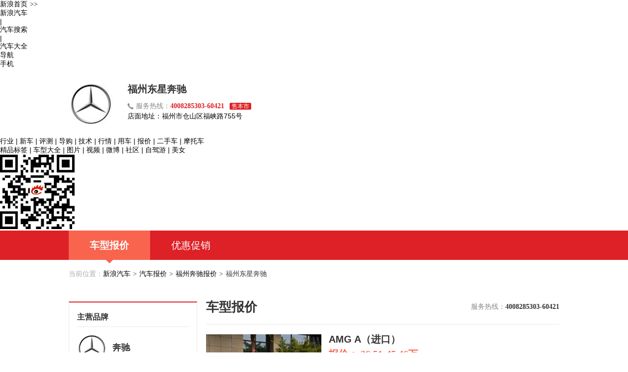

--- FILE ---
content_type: text/html; charset=UTF-8
request_url: http://db.auto.sina.com.cn/dealer/746/s1628/
body_size: 5778
content:

<!DOCTYPE html>
<html>
<head>
    <link rel="icon" href="http://www.sinaimg.cn/travel/2013/0529/favicon.ico" type="image/x-icon" charset="gb2312">
    <meta http-equiv="Content-Type" content="text/html; charset=utf-8" />
        <title>【AMG A（进口）报价_福州东星奔驰 - 新浪汽车</title>
    <meta name="keywords" content="AMG A（进口）报价,福州东星奔驰AMG A（进口）报价"/>
    <meta name="description" content="AMG A（进口）报价：新浪汽车提供福州东星奔驰AMG A（进口）降价促销等优惠信息,以及各款最新车型报价,价格,试驾等服务！" />
        
        <meta name="applicable-device" content="pc">
    <meta http-equiv="Cache-Control" content="no-transform"/> 
    <meta http-equiv="Cache-Control" content="no-siteapp" />
    <meta name="mobile-agent" content="format=html5;url=//db.auto.sina.cn/dealer/746/1628/" />
    <meta name="mobile-agent" content="format=xhtml;url=//db.auto.sina.cn/dealer/746/1628/" />
    <meta name="mobile-agent" content="format=wml;url=//db.auto.sina.cn/dealer/746/1628/" />
    <link rel="canonical" href="//db.auto.sina.com.cn/dealer/746/1628/" />
    <link rel="alternate" media="only screen and(max-width: 640px)" href="//db.auto.sina.cn/dealer/746/1628/" >
    <link rel="stylesheet" href="//auto.sina.com.cn/2015/0818/auto_base.css" type="text/css" charset="gb2312" />
    <link rel="stylesheet" href="//auto.sina.com.cn/sinaauto2015/article/common.css" type="text/css" charset="gb2312"/>
    <link href="//n.sinaimg.cn/auto/style/pd_jxs.css" rel="stylesheet" type="text/css">
    <link rel="stylesheet" href="//auto.sina.com.cn/car/css/auto_collect.css" type="text/css"  charset="gb2312"/>

    <script src="http://auto.sina.com.cn/js/jq172.js"></script>
</head>

<body>
<!-- auto commonHead begin -->
<div class="global-head">
    <div id="topNav" data-sudaclick="auto_dingbudaohanglan">
        <!-- 如果需要宽度自适应 wrap直接增加class名head-bar即可 -->
        <div class="wrap">
            <a id="userLogin" href="javascript:void(0)"></a>
            <ul id="topNavLeft">
                <li><a href="//sina.com.cn/" target="_blank" rel="nofollow">新浪首页<span style=" margin: 0 15px 0 5px; font-family:simsun;">&gt;&gt;</span></a></li>
                <li><a href="//auto.sina.com.cn/" target="_blank" rel="nofollow">新浪汽车</a></li>
                <li class="line">|</li>
                <li><a href="//db.auto.sina.com.cn/search/" target="_blank" rel="nofollow">汽车搜索</a></li>
                <li class="line">|</li>
                <li><a href="//db.auto.sina.com.cn/" target="_blank">汽车大全</a></li>
                <li id="navLink"><a href="javascript:void(0)" rel="nofollow"><span class="ico"></span><span>导航</span><span class="arw"></span></a></li>
                <li id="mobLink"><a href="javascript:void(0)" rel="nofollow"><span class="ico"></span><span>手机</span><span class="arw"></span></a></li>
            </ul>
        </div>
    </div>
</div>

<!-- auto commonHead end -->
<div class="d_header">
    <div class="w1000">

        <div class="b_logo"><img src="//n.sinaimg.cn/auto/transform/brand/190/w95h95/20210722/b495-bd437a5a07470bee14639c8985f9292a.jpg" /></div>

        <div class="b_string">
            <h1>福州东星奔驰</h1>
            <p><i class="hotline"></i><span>服务热线：</span><span class="number">4008285303-60421</span>
                <!--                <span class="tag">24小时</span>-->
                <span class="tag">售本市</span>
            </p>
            <div class="bd address">
                <span>店面地址：</span>福州市仓山区福峡路755号            </div>
        </div>
    </div>
</div>

<div class="global-pop">
    <!-- 导航去二级页内容 begin -->
    <div id="guideHolder" class="top_layer">
        <p>
            <a href="http://auto.sina.com.cn/news/" >行业</a>
            <i>|</i>
            <a href="http://auto.sina.com.cn/newcar/index.d.html" >新车</a>
            <i>|</i>
            <a href="http://auto.sina.com.cn/review/" >评测</a>
            <i>|</i>
            <a href="http://auto.sina.com.cn/guide/index.d.html" >导购</a>
            <i>|</i>
            <a href="http://auto.sina.com.cn/jishu/" >技术</a>
            <i>|</i>
            <a href="http://auto.sina.com.cn/sales/" >行情</a>
            <i>|</i>
            <a href="http://auto.sina.com.cn/service/" >用车</a>
            <i>|</i>
            <a href="http://dealer.auto.sina.com.cn/price/">报价</a>
            <i>|</i>
            <a href="http://usedcar.auto.sina.com.cn/" >二手车</a>
            <i>|</i>
            <a href="http://auto.sina.com.cn/motuoche/" >摩托车</a>
        </p>
        <p>
            <a href="http://news.auto.sina.com.cn/biaoqian/">精品标签</a>
            <i>|</i>
            <a href="http://db.auto.sina.com.cn/" >车型大全</a>
            <i>|</i>
            <a href="http://db.auto.sina.com.cn/photo/" >图片</a>
            <i>|</i>
            <a href="http://auto.sina.com.cn/video/">视频</a>
            <i>|</i>
            <a href="http://weibo.com/autonews" >微博</a>
            <i>|</i>
            <a href="http://auto.sina.com.cn/user/" >社区</a>
            <i>|</i>
            <a href="http://auto.sina.com.cn/driving/" >自驾游</a>
            <i>|</i>
            <a href="http://auto.sina.com.cn/beauty/" >美女</a>
        </p>
    </div>

    <!-- 导航去二级页内容 end -->
    <!-- 手机扫码去手机新浪汽车 begin -->
    <div id="mobileHolder" class="top_layer">
        <img src="http://www.sinaimg.cn/qc/autoimages/autoVersion2014/yc_code_04.jpg" alt="手机新浪汽车"/>
    </div>
    <!-- 手机扫码去手机新浪汽车 end -->
</div>
<!--导航-->

<div class="d_navigation">
    <div class="w1000">
        <ul>
            <li class="on" >
                <a href="/dealer/746/">车型报价</a>
                <i></i>
            </li>
            <li >
                <a href="/dealer/746/market/">优惠促销</a>
                <i></i>
            </li>
        </ul>
        <div class="clear"></div>
    </div>
</div>

<div class="b_crumbs">
    <span>当前位置：</span><a href="http://auto.sina.com.cn/" target="_blank">新浪汽车</a><i>&gt;</i><a href="http://db.auto.sina.com.cn/price/" target="_blank">汽车报价</a><i>&gt;</i><a href="http://db.auto.sina.com.cn/price/b3-35-1.html" target="_blank">福州奔驰报价</a><i>&gt;</i>福州东星奔驰</div>

<div class="d_main w1000 clearfix">
    <!--右侧主体内容-->

    <div class="d_list_content ml20">
        <div class="con_box" >
            <div class="tit">
                <h3>主营品牌</h3>
            </div>
            
            <dl class="brand">
                                <div class="brand_name"><span class="img"><img src="//n.sinaimg.cn/auto/transform/brand/190/w95h95/20210722/b495-bd437a5a07470bee14639c8985f9292a.jpg" /></span>
                <span>奔驰</span></div>
                                <dt><span>梅赛德斯-迈巴赫</span></dt>
                                <dd><a href="/dealer/746/s5365/" target="_blank">迈巴赫S级混动</a></dd>
                                                <dt><span>梅赛德斯-EQ</span></dt>
                                <dd><a href="/dealer/746/s4937/" target="_blank">奔驰EQS SUV</a></dd>
                                <dd><a href="/dealer/746/s3601/" target="_blank">奔驰EQS</a></dd>
                                <dd><a href="/dealer/746/s4376/" target="_blank">奔驰纯电G级</a></dd>
                                                <dt><span>福建奔驰</span></dt>
                                <dd><a href="/dealer/746/s2597/" target="_blank">奔驰V级</a></dd>
                                <dd><a href="/dealer/746/s828/" target="_blank">奔驰威霆</a></dd>
                                                <dt><span>AMG</span></dt>
                                <dd><a href="/dealer/746/s3556/" target="_blank">AMG GLB (进口）</a></dd>
                                <dd><a href="/dealer/746/s2480/" target="_blank">AMG GLS</a></dd>
                                <dd><a href="/dealer/746/s1628/" target="_blank">AMG A（进口）</a></dd>
                                <dd><a href="/dealer/746/s731/" target="_blank">AMG C</a></dd>
                                <dd><a href="/dealer/746/s1726/" target="_blank">AMG CLA</a></dd>
                                <dd><a href="/dealer/746/s5685/" target="_blank">AMG CLE</a></dd>
                                <dd><a href="/dealer/746/s4897/" target="_blank">AMG C混动</a></dd>
                                <dd><a href="/dealer/746/s4626/" target="_blank">AMG EQE</a></dd>
                                <dd><a href="/dealer/746/s5212/" target="_blank">AMG EQE SUV</a></dd>
                                <dd><a href="/dealer/746/s4554/" target="_blank">AMG EQS</a></dd>
                                <dd><a href="/dealer/746/s1602/" target="_blank">AMG G</a></dd>
                                <dd><a href="/dealer/746/s1779/" target="_blank">AMG GLA</a></dd>
                                <dd><a href="/dealer/746/s2486/" target="_blank">AMG GLC</a></dd>
                                <dd><a href="/dealer/746/s2158/" target="_blank">AMG GLE</a></dd>
                                <dd><a href="/dealer/746/s2065/" target="_blank">AMG GT</a></dd>
                                <dd><a href="/dealer/746/s4580/" target="_blank">AMG GT混动</a></dd>
                                <dd><a href="/dealer/746/s5975/" target="_blank">AMG S混动</a></dd>
                                <dd><a href="/dealer/746/s1610/" target="_blank">AMG E</a></dd>
                                                <dt><span>北京奔驰</span></dt>
                                <dd><a href="/dealer/746/s3464/" target="_blank">AMG A</a></dd>
                                <dd><a href="/dealer/746/s539/" target="_blank">奔驰C级</a></dd>
                                <dd><a href="/dealer/746/s6844/" target="_blank">奔驰CLA级纯电</a></dd>
                                <dd><a href="/dealer/746/s357/" target="_blank">奔驰E级</a></dd>
                                <dd><a href="/dealer/746/s2179/" target="_blank">奔驰GLA级</a></dd>
                                <dd><a href="/dealer/746/s3774/" target="_blank">奔驰GLB</a></dd>
                                <dd><a href="/dealer/746/s2326/" target="_blank">奔驰GLC级</a></dd>
                                <dd><a href="/dealer/746/s6047/" target="_blank">奔驰GLC级混动</a></dd>
                                <dd><a href="/dealer/746/s3775/" target="_blank">奔驰E级混动</a></dd>
                                <dd><a href="/dealer/746/s4879/" target="_blank">奔驰EQE</a></dd>
                                <dd><a href="/dealer/746/s3279/" target="_blank">奔驰C级混动</a></dd>
                                <dd><a href="/dealer/746/s4474/" target="_blank">奔驰EQA</a></dd>
                                <dd><a href="/dealer/746/s4734/" target="_blank">奔驰EQB</a></dd>
                                <dd><a href="/dealer/746/s4820/" target="_blank">奔驰EQE SUV</a></dd>
                                <dd><a href="/dealer/746/s3136/" target="_blank">奔驰A级</a></dd>
                                                <dt><span>奔驰（进口）</span></dt>
                                <dd><a href="/dealer/746/s2730/" target="_blank">奔驰CLE</a></dd>
                                <dd><a href="/dealer/746/s301/" target="_blank">奔驰E级（进口）</a></dd>
                                <dd><a href="/dealer/746/s324/" target="_blank">奔驰G级</a></dd>
                                <dd><a href="/dealer/746/s2178/" target="_blank">奔驰GLC级轿跑（进口）</a></dd>
                                <dd><a href="/dealer/746/s2180/" target="_blank">奔驰GLE级</a></dd>
                                <dd><a href="/dealer/746/s1414/" target="_blank">奔驰CLA级</a></dd>
                                <dd><a href="/dealer/746/s319/" target="_blank">奔驰CLS级</a></dd>
                                <dd><a href="/dealer/746/s2124/" target="_blank">奔驰GLE级轿跑</a></dd>
                                <dd><a href="/dealer/746/s2263/" target="_blank">奔驰GLS级</a></dd>
                                <dd><a href="/dealer/746/s305/" target="_blank">奔驰S级</a></dd>
                                <dd><a href="/dealer/746/s3008/" target="_blank">奔驰GLE级混动</a></dd>
                                <dd><a href="/dealer/746/s3009/" target="_blank">奔驰S级混动</a></dd>
                                <dd><a href="/dealer/746/s306/" target="_blank">奔驰A级（进口）</a></dd>
                                                            </dl>
            
        </div>

        <div class="con_box" style="display:none;">
            <div class="tit">
                <h3>金牌销售</h3>
            </div>
            <div class="people">
            </div>
        </div>
    </div>
    <!--左侧列表内容-->
    <div class="d_content ml20">
        <!--车型报价内容-->
        <div class="car_quote_content">
            <div class="tit clearfix">
                <h2>车型报价</h2>
                <div class="hotline">
                    <span>服务热线：</span><span class="number">4008285303-60421</span>
                </div>
            </div>
            <!--车型列表-->
            <ul class="car_quote_list paging ">

                <!-- 以下为直接搜索到子品牌，子品牌只有一个表格 -->
                <!-- 以下为全部本店 -->
                                <li>

                    <div class="car_img clearfix">
                        <div class="img"><img src="http://auto2.sinaimg.cn/autoimg/serial/00/00/16282926_340.jpg" alt="AMG A（进口）" /></div>
                        <div class="car_info">
                            <h3 class="car_info_tit"><a href="/dealer/746/s1628">AMG A（进口）</a></h3>
                            <p class="car_price1">报价：
                                26.51-45.46万
                            </p>
                            <p class="car_price2">(厂商指导价：
                                40.51-59.46万
                                )</p>
                        </div>
                    </div>
                    <dl class="car_price_list">
                        <dt>
                            <span class="car_tit" style="font-weight: normal;">车型</span>
                            <span class="price1">厂商价</span>
                            <span class="price1">优惠价</span>
                        </dt>
                                                <dd>
                            <span class="car_tit" data-price-id = 774679249 data-car-id = 83447>2026款AMG A 35 4MATIC</span>
                            <span class="price1">40.51万</span>
                            <span class="price2">26.51万</span>
                            <div class="btn_box">
                                <a href="javascript:void(0);" class="J-auto-price-button" subid="1628" data-reffer="994" bizid="746" carid="83447">询价</a>
                            </div>
                        </dd>
                                                <dd>
                            <span class="car_tit" data-price-id = 775971990 data-car-id = 83448>2026款AMG A 45 S 4MATIC+</span>
                            <span class="price1">56.41万</span>
                            <span class="price2">42.41万</span>
                            <div class="btn_box">
                                <a href="javascript:void(0);" class="J-auto-price-button" subid="1628" data-reffer="994" bizid="746" carid="83448">询价</a>
                            </div>
                        </dd>
                                                <dd>
                            <span class="car_tit" data-price-id = 749393379 data-car-id = 79912>2025款AMG A改款 35 4MATIC</span>
                            <span class="price1">40.51万</span>
                            <span class="price2">26.51万</span>
                            <div class="btn_box">
                                <a href="javascript:void(0);" class="J-auto-price-button" subid="1628" data-reffer="994" bizid="746" carid="79912">询价</a>
                            </div>
                        </dd>
                                                <dd>
                            <span class="car_tit" data-price-id = 687869595 data-car-id = 72425>2024款AMG A 改款 AMG A 45 S 4MATIC+</span>
                            <span class="price1">56.37万</span>
                            <span class="price2">42.37万</span>
                            <div class="btn_box">
                                <a href="javascript:void(0);" class="J-auto-price-button" subid="1628" data-reffer="994" bizid="746" carid="72425">询价</a>
                            </div>
                        </dd>
                                                <dd>
                            <span class="car_tit" data-price-id = 693519692 data-car-id = 72841>2024款AMG A 45 S 4MATIC+ 魔焰绿特别版</span>
                            <span class="price1">59.46万</span>
                            <span class="price2">45.46万</span>
                            <div class="btn_box">
                                <a href="javascript:void(0);" class="J-auto-price-button" subid="1628" data-reffer="994" bizid="746" carid="72841">询价</a>
                            </div>
                        </dd>
                        
                    </dl>

                </li>
                               
            </ul>

        </div>
        <div class="notice" style="margin: 10px 0 -20px;line-height: 30px;color: #e9463f;font-size: 14px;">车市信息变化频繁，具体售价请与当地经销商商谈</div>
    </div>
</div>
</div>

<!--页脚-->
<div class="d_footer">
    <div class="w1000">
        <p>Copyright © 1996-2026 SINA Corporation, All Rights Reserved</p>
        <p>新浪公司 版权所有</p>
    </div>
</div>
<!-- 询价弹层start -->
<div class="inquiryboxvessel  J-inquiry-layer hide">
    <div class="bg"></div>
    <form action="" class="J-inquiry-form">
        <div class="inquirybox">
            <div class="hd clearfix">
                <span class="title fL"></span>
                <a class="close fR" href="javascript:void(0)"></a>
            </div>
            <div class="inquiryformmodel">
                <ul class="selectul clearfix">
                    <li class="selectli">
                        <select class="J-brand" name="info[brand_id]">
                            <option value="">选择品牌</option>
                        </select>
                    </li>
                    <li class="selectli">
                        <select class="J-series" name="info[sub_brand_id]">
                            <option value="">选择车系</option>
                        </select>
                    </li>
                    <li class="selectli">
                        <select class="J-type" name="info[car_id]">
                            <option value="">选择车型</option>
                        </select>
                    </li>
                </ul>
                <div class="linkageform">
                    <ul>
                        <li class="list hide">
                            <span class="required"><i>*</i><span class="ls2">姓</span>名：</span>
                            <div class="xname">
                                <input type="text" name="info[xname]" class="xname J-xname">
                            </div>
                        </li>
                        <li class="list">
                            <span class="required"><i>*</i>手机号码：</span>
                            <div class="phone">
                                <input type="text" name="info[mobile]" class="phone J-phone">
                            </div>
                        </li>
                        <li class="list">
                            <span class="required"><i>*</i>所在城市：</span>
                            <div class="select_c">
                                <select class="J-privce" name="info[province_id]">
                                    <option value="">选择省份</option>
                                </select>
                            </div>
                            <div class="select_c">
                                <select class="J-city" name="info[city_id]">
                                    <option value="">城市/地区</option>
                                </select>
                            </div>
                        </li>
                    </ul>
                    <div class="inquiryboxbtn">
                        <input type="submit" value="获取底价" class="J-submit">
                        <p class="price-tip">
                            <input type="checkbox" id="requestPrice" class="inp-check" name="is_receive_news" checked="checked"><label for="requestPrice">接收最新降价提醒</label>
                        </p>
                    </div>
                </div>
                <p class="remark">*底价将以短信的形式发送到您的手机，个人信息不会泄露给第三方</p>
                <a class="inquirylink" href="http://data.auto.sina.com.cn/car_manual/" target="_blank"></a>
            </div>
            <input type="hidden" name="info[ask_reffer]" class="ask_reffer">
            <div class="error-box"></div>
        </div>
    </form>
</div>
<!-- 询价弹层end -->


<script type="text/javascript" src="http://auto.sina.com.cn/car/js/auto_collect.js" charset="gb2312"></script>
<script src="http://n.sinaimg.cn/auto/style/pd_jxs.js" type="text/javascript" language="javascript"  charset="utf8"></script>
<script type="text/javascript" src="http://winner.sina.com/static/js/dealerShow/quickpager.jquery.js"></script>
<script type="text/javascript">
    /* <![CDATA[ */
    $(document).ready(function() {
        $("ul.paging").quickPager({pageSize:"5"});
        //当点击跳转链接后，回到页面顶部位置
        $(".simplePagerNav li a").click(function(){
            $('body,html').animate({scrollTop:0},1);
            return false;
        });

    });
    /* ]]> */
</script>

</body>
<!--放在html后边的-->
<!--地址弹层相关js-->
<script>
    var vendors = [{"id":"746","biz_name":"福州东星奔驰","biz_addr":"福州市仓山区福峡路755号","brand_name":"奔驰","tel_400":"4008285303-60421","map_long":"119.355988","map_lat":"26.000278","brand_id":"3","bid":"0","xsBrand":"奔驰","vurl":"#"}];
</script>
<!-- aboutLogin begin -->
<script src="//i.sso.sina.com.cn/js/outlogin_layer.js" charset="utf-8"></script>
<script type="text/javascript" src="//auto.sina.com.cn/blank/css/683/autoHead_old.js"></script>
<!-- aboutLogin end --><script type="text/javascript" src="//www.sinaimg.cn/unipro/pub/suda_s_v851c.js"></script>
<script type="text/javascript" src="//s.auto.sina.cn/js/pw.js"></script></html>


--- FILE ---
content_type: text/javascript
request_url: http://n.sinaimg.cn/auto/style/pd_jxs.js
body_size: 27827
content:
var versubmit=true;

$(function(){
    var barcode_hide;
    var funC;
    if(/sid=\d+/ig.test(window.location.href)){
        sid=/sid=(\d+)/ig.exec(window.location.href)[1];
    }else{
        try{
            if(sid===undefined || sid===null){
                sid=0;
            }
        }catch(m){ sid=0; }
    }
    if(/cid=\d+/ig.test(window.location.href)){
        cid=/cid=(\d+)/ig.exec(window.location.href)[1];
    }else{
        try{
            if(cid===undefined || cid===null){
                cid=0;
            }
        }catch(m){ cid=0;}
    }
    try{
        if(brandid===undefined || brandid===null){
            brandid=0;
        }
        $("input[name='info[brand_id]']").val(brandid);
    }catch(m){	brandid=0; }

    var cookie_form_info=$.cookie("form_info")===null || $.cookie("form_info")===undefined ? [] : $.cookie("form_info").split('|cut|');
    var tmpCookieinfo=['','0','','']; //'name','sex','mobile','province,city'

    /*地图定位*/
    if($("#moto-RightMain").size()>0){

        var marker, map = new AMap.Map("moto-RightMain", {
            resizeEnable: true,
            zoom:12,
            center: [vendors[0].map_long, vendors[0].map_lat]
        });
        marker = new AMap.Marker({
            icon: "http://i3.sinaimg.cn/qc/2016/0525/U13299P33DT20160525150537.png",
            position: map.getCenter(),
            map:map
        });

        $("#big_map").bind("click",function(){
            $(".map_mask").show();
            $(".big_map_box").show();

            var bigmap_marker, bigmap = new AMap.Map("moto-BigMain", {
                resizeEnable: true,
                zoom:16,
                center: [vendors[0].map_long, vendors[0].map_lat]
            });

            bigmap_marker=new AMap.Marker({
                icon: "http://i3.sinaimg.cn/qc/2016/0525/U13299P33DT20160525150537.png",
                position: bigmap.getCenter()
            });
            bigmap_marker.setMap(bigmap);

            var content='<div class="marker_content">'+
                '<p class="mcon_tit">'+vendors[0].biz_name+'</p>'+
                '<p><label>主营：</label><span>'+vendors[0].xsBrand+'</span></p>'+
                '<p><label>电话：</label><span class="number">'+vendors[0].tel_400+'</span></p>'+
                '<p><label>地址：</label><span>'+vendors[0].biz_addr+'</span></p>'+
                '<span id="close_marker">×</span>'+
                '</div>';
            bigmap.setFitView();
            var info = new AMap.InfoWindow({
                isCustom: true,
                content: content,
                offset:new AMap.Pixel(200,30)
            })
            info.open(bigmap,bigmap_marker.getPosition());
        });

        $("#close_marker").live("click",function(){
            $("#close_marker").parent().hide();
        });
        $(".map_close").live("click",function(){
            $(".map_mask").hide();
            $(".big_map_box").hide();
        });

    }
    /*焦点图滚动*/
    if($("#img_box").size()>0){
        var fimgpage='';
        var fimgb=new scroll_cg("img_box","img_page",4000);
        var sstimeout;
        //焦点图初始化
        $("#img_box > .img_item").eq(0).css('left',0).siblings().css('left',-$("#img_box").width());
        $("#img_box > .img_item").each(function(i,v){
            if(i==0){
                fimgpage+='<li class="on"></li>';
            }else{
                fimgpage+='<li></li>';
            }
        });
        $("#img_page").html(fimgpage);

        $(".img_box").bind("mouseenter",function(){
            fimgb.scroll_stopInt();
        });
        $(".img_box").bind("mouseleave",function(){
            if($("#img_box > .img_item").size()>1){
                fimgb.scroll_auto();
            }
        });

        //焦点图滚动
        if($("#img_box > .img_item").size()>1){
            fimgb.scroll_auto();
        }
        $("#img_page li").each(function(i,v){
            $(this).on('mouseover',function(){
                clearTimeout(sstimeout);
                var obj=$(this);
                sstimeout=setTimeout(function(){
                    obj.addClass("on").siblings().removeClass("on");
                    fimgb.scroll_num(i);
                },300);
            }).live('mouseover',function(){
                clearTimeout(sstimeout);
                var obj=$(this);
                sstimeout=setTimeout(function(){
                    obj.addClass("on").siblings().removeClass("on");
                    fimgb.scroll_num(i);
                },300);
            }).bind('mouseover',function(){
                clearTimeout(sstimeout);
                var obj=$(this);
                sstimeout=setTimeout(function(){
                    obj.addClass("on").siblings().removeClass("on");
                    fimgb.scroll_num(i);
                },300);
            });
        });
    }

    /*新闻tags选择*/
    $(".news_tags a").bind("click",function(){
        var i=$(this).index();
        $(this).addClass("on").siblings("a").removeClass("on");
        $(".news_tags").siblings(".news_tags_article").hide();
        $(".news_tags").siblings(".news_tags_article").eq(i-1).show();
    });

    /*新闻正文页分享功能 begin*/
    if($("#shareArticleButton").size()>0){
        bShare.addEntry({
            title: '',
            summary: document.getElementById('artibodyTitle').innerHTML.replace(/<[^<>]*?font[^<>]*?>/gi,"") ,
            url: window.location.href,
            pic:[]
        });
        $('#shareArticleButton').on('click', function(e){
            bShare.more();
            e.preventDefault();
        });
    }
    /*新闻正文页分享功能 end*/

    $(".introduce_box .Tabs a").bind("click",function(){
        if($(this).is(".on")){
            if($(this).html().replace(/\s/g,'')=="金牌销售"){
                $(".advisory").hide();
                $(".salesman_list").show();
            }else{
                return;
            }
        }
        $(this).addClass("on");
        $(this).siblings("a").removeClass("on");

        switch($(this).html().replace(/\s/g,'')){
            case "公司简介":
                $(this).parent().siblings(".tab_container").eq(0).show();
                $(this).parent().siblings(".tab_container").eq(1).hide();
                break;
            case "金牌销售":
                $(this).parent().siblings(".tab_container").eq(1).show();
                $(this).parent().siblings(".tab_container").eq(0).hide();

                break;
        }
    });

    $(".enquiry_box .Tabs a").bind("click",function(){
        if($(this).is(".on"))return;
        $(this).addClass("on");
        $(this).siblings("a").removeClass("on");
        var i=$(this).index();
        $(".enquiry_box .enquiry_content").eq(i).show().siblings(".enquiry_content").hide();
    });

    $(".btn_box .more").live("mouseenter",function(){
        clearTimeout(barcode_hide);
        $(".barcode").hide();
        $(this).parent().parent().siblings(".barcode").show();
    });
    $(".btn_box .more").live("mouseleave",function(){
        var obj=$(this);
        barcode_hide=setTimeout(function(){
            obj.parent().parent().siblings(".barcode").hide();
        },100);
    });
    $(".barcode").live("mouseenter",function(){
        clearTimeout(barcode_hide);
        $(this).show();
    });
    $(".barcode").live("mouseleave",function(){
        $(this).hide();
    });

    $(".salesman_list .btn").live("click",function(){
        $(".advisory").show();
        $(".salesman_list").hide();
    });

    $(".advisory .adv_close").bind("click",function(){
        $(".advisory").hide();
        $(".salesman_list").show();
    });

    /*选择性别*/
    $(".sex i").bind("click",function(){
        if($(this).is(".on"))return;
        $(this).addClass("on").siblings("i").removeClass("on");
        $(this).parent().next("input[type='hidden']").val($(this).next("span").attr("val"));
    });
    $(".sex span").bind("click",function(){
        if($(this).prev("i").is(".on"))return;
        $(this).prev("i").addClass("on").siblings("i").removeClass("on");
        $(this).parent().next("input[type='hidden']").val($(this).attr("val"));
    });

    /*输入姓名文本框*/
    $("input[name='info[xname]']").bind("focus",function(){
        $(this).removeClass("errinput");
        if($(this).val()=="请输入姓名"){
            $(this).val("");
        }
    });
    $("input[name='info[xname]']").bind("blur",function(){
        if($(this).val().replace(/\s/g,'')==""){
            $(this).val("请输入姓名");
        }
    });

    $("input[name='info[mobile]").bind("focus",function(){
        if($(this).val()=="请输入手机号码"){
            $(this).val("");
        }
    });
    $("input[name='info[mobile]']").bind("blur",function(){
        if($(this).val().replace(/\s/g,'')==""){
            $(this).val("请输入手机号码");
        }else{
            if(/^1[34578]\d{9}$/ig.test($(this).val())===false){
                $(this).addClass("errinput");
                if($(this).next(".error").size()<1){
                    $(this).after('<span class="error">请填写正确的电话号码</span>');
                }
                $(this).next(".error").show();
            }else{
                $(this).removeClass("errinput");
                $(this).next(".error").remove();
            }
        }
    });
    $("textarea[name='info[message]']").bind("focus",function(){
        if($(".enquiry_box .Tabs a:.on").html()=="咨询底价"){
            if($(this).val()=="本次咨询的说明（希望的价格、颜色、提车时间等）"){
                $(this).val("");
            }
        }
        if($(".enquiry_box .Tabs a:.on").html()=="预约试驾"){
            if($(this).val()=="希望试驾的时间"){
                $(this).val("");
            }
        }
        if($(".Tabs a:.on").html()=="金牌销售"){
            if($(this).val()=="本次咨询的说明（希望的价格、颜色、提车时间等）"){
                $(this).val("");
            }
        }
    });
    $("textarea[name='info[message]']").bind("blur",function(){
        if($(".enquiry_box .Tabs a:.on").html()=="咨询底价"){
            if($(this).val().replace(/\s/g,'')==""){
                $(this).val("本次咨询的说明（希望的价格、颜色、提车时间等）");
            }
        }
        if($(".enquiry_box .Tabs a:.on").html()=="预约试驾"){
            if($(this).val().replace(/\s/g,'')==""){
                $(this).val("希望试驾的时间");
            }
        }
        if($(".Tabs a:.on").html()=="金牌销售"){
            if($(this).val().replace(/\s/g,'')==""){
                $(this).val("本次咨询的说明（希望的价格、颜色、提车时间等）");
            }
        }
    });

    if($("#enquiry_sel1").size()>0){
        if(cookie_form_info.length==4){
            //用户名
            if(cookie_form_info[0]!=""){
                $("input[name='info[xname]']").val(cookie_form_info[0]);
            }
            //用户性别
            $(".sex i").each(function(i,v){
                if(i==parseInt(cookie_form_info[1])){
                    $(".sex i").eq(i).addClass("on").siblings("i").removeClass("on");
                }
            });
            //用户手机号
            if(cookie_form_info[2]!=""){
                $("input[name='info[mobile]']").val(cookie_form_info[2]);
            }
            //用户省市
            if(cookie_form_info[3]!=""){
                var provid=cookie_form_info[3].split(",")[0];
                var cityid=cookie_form_info[3].split(",")[1];
                if(provid!=""){
                    funC=function(){
                        if($("select.provi option[value='"+provid+"']").html()!=null){
                            $("select.provi").prev().find("dd[val='"+provid+"']").click();
                            if(cityid!=""){
                                $("select.provi").next().next().find("dd[val='"+cityid+"']").click();
                            }
                        }
                    }

                }
            }
        }
        var o1=new linkwork('enquiry_sel1','enquiry_sel2','enquiry_sel3',brandid,sid,cid);
        var o2=new linkwork('enquiry_provi_1','enquiry_city_1','',-1,0,0,funC);

        var o3=new linkwork('testdrive_sel1','testdrive_sel2','testdrive_sel3',brandid,sid,cid);
        var o4=new linkwork('testdrive_provi_1','testdrive_city_1','',-1,0,0,funC);
        var o5=new linkwork('replacement_sel1','replacement_sel2','replacement_sel3',brandid,sid,cid);
        var o6=new linkwork('replacement_provi_1','replacement_city_1','',-1,0,0,funC);
        var o7=new linkwork('oldcar_sel1','oldcar_sel2','oldcar_sel3',0);
        var o8=new linkwork('oldcar_date1','oldcar_date2','',-2);

    }

    if($("#adv_sel1").size()>0){
        var o9=new linkwork('adv_sel1','adv_sel2','adv_sel3',brandid);
        var o9_1=new linkwork('adv_provi_1','adv_city_1','',-1,0,0,funC);
    }

    if($("#jCataLetters").size()>0){
        var obj=$("#jCataLetters").parent().parent();
        var offsettop=obj.offset().top;
        var offsetleft=($(window).width()-1000)/2;
        var margin=obj.css("margin");
        offsetleft=offsetleft<0?0:offsetleft;

        if($(window).scrollTop()>offsettop){
            obj.css({"position":"fixed","top":0,"left":offsetleft,"margin":0});
        }else{
            obj.css({"position":"inherit","top":0,"left":0,"margin":margin});
        }

        if($(".dealer_list_box").height()+offsettop<$(window).height()){
            $("#jScrollLetter").height($(window).height()-offsettop-$("#jCataLetters").height()-10);
        }else{
            if($(".dealer_list_box").height()+offsettop<$(window).height()+offsettop){
                $("#jScrollLetter").height($(".dealer_list_box").height()-$("#jCataLetters").height()-10);
            }else{
                $("#jScrollLetter").height($(window).height()-$("#jCataLetters").height()-10);
            }
        }

        $(window).resize(function(){
            var scroll_obj = document.documentElement.scrollTop || document.body.scrollTop;
            var moto_Left = $('.moto-Left'), moto_Left_Top = moto_Left.offset().top;
            var curh=$(window).height()-offsettop;
            if($(".dealer_list_box").height()+offsettop<$(window).height()){
                $("#jScrollLetter").height($(window).height()-offsettop-$("#jCataLetters").height()-10);
            }else{
                if($(".dealer_list_box").height()+offsettop<$(window).height()+offsettop){
                    $("#jScrollLetter").height($(".dealer_list_box").height()-$("#jCataLetters").height()-10);
                }else{
                    $("#jScrollLetter").height($(window).height()-$("#jCataLetters").height()-10);
                }
            }

            if (scroll_obj >= moto_Left_Top) {
                var l=($(window).width()-1000)/2;
                l=l<0?0:l;
                moto_Left.addClass('moto-Left_fixed').css({'left':l-$(window).scrollLeft(),top:0});
            } else {
                moto_Left.removeClass('moto-Left_fixed');
            }
        });

        $(window).scroll(function(){
            if($(window).scrollTop()>offsettop){
                var l=($(window).width()-1000)/2;
                l=l<0?0:l;
                var sl=$(window).height()-$("#jCataLetters").height()-10;
                obj.css({"position":"fixed","top":0,"left":l-$(window).scrollLeft(),"margin":0});
                $("#jScrollLetter").height($(window).height()-$("#jCataLetters").height()-10);
            }else{
                var sl=$(window).height()-offsettop+$(window).scrollTop();
                obj.css({"position":"inherit","top":0,"left":0,"margin":margin});
                $("#jScrollLetter").height($(window).height()-offsettop-$("#jCataLetters").height()-10+$(window).scrollTop());
            }
        });

        $("#jCataLetters a").live("click",function(event){
            if($(this).is(".no"))return false;
            if(obj.css("position")=="fixed"){
                var c=$(this).text();
                var cst=0;
                var sst=$("#jScrollLetter").position().top;
                var ssh=$("#jScrollLetter").scrollTop();
                var arr_s="({";
                $("#jScrollLetter li").each(function(){
                    var t=$(this).find("h5").text();
                    if(arr_s=="({"){
                        arr_s+=t+":"+($(this).height()+10);
                    }else{
                        arr_s+=","+t+":"+($(this).height()+10);
                    }
                });
                arr_s+="});";
                var data=eval(arr_s);

                if(c=='A'){
                    $("#jScrollLetter").scrollTop(0);
                }else{
                    for(var v in data){
                        if(v==c){
                            break;
                        }else{
                            cst+=data[v];
                        }
                    }
                    $("#jScrollLetter").scrollTop(cst);
                }
            }
        });

    }

    $(".hot_dealer_tags a").bind("click",function(){
        if($(this).is(".on")) return;
        var index=$(this).index();
        $(this).addClass("on").siblings("a").removeClass("on");
        $(this).parent().siblings(".hot_dealer_list").hide();
        $(this).parent().siblings(".hot_dealer_list").eq(index).show();
    });

    $(".area_list a").bind("click",function(event){
        event.stopPropagation();
        if($(this).children().eq(0).is(".on")){
            return;
        }else{
            $(this).siblings("a").find(".on").removeClass("on");
            $(this).children().eq(0).addClass("on");
        }
    });

    $("input[type='button']").bind("click",function(){
        var v=new Array();
        var ul_obj=$(this).parent().parent();
        versubmit=true;
        if(ul_obj.find("input[name='info[xname]']").val()!='' && ul_obj.find("input[name='info[xname]']").val()!='请输入姓名'){
            tmpCookieinfo[0]=ul_obj.find("input[name='info[xname]']").val();
            v[0]=true;
        }else{
            ul_obj.find("input[name='info[xname]']").addClass("errinput");
            v[0] = false;
        }
        tmpCookieinfo[1]=ul_obj.find(".sex i.on").next("span").attr("val");
        if(ul_obj.find("input[name='info[mobile]']").val()!='' && ul_obj.find("input[name='info[mobile]']").val()!='请输入手机号码'){
            tmpCookieinfo[2]=ul_obj.find("input[name='info[mobile]']").val();
            v[1]=true;
        }else{
            ul_obj.find("input[name='info[mobile]']").addClass("errinput");
            if(ul_obj.find("input[name='info[mobile]']").next(".error").size()<1){
                ul_obj.find("input[name='info[mobile]']").after('<span class="error" style="display: inline;">请填写正确的电话号码</span>');
            }
            v[1] = false;
        }
        if(ul_obj.find("select[name='info[car_id]']").val()=='' || ul_obj.find("select[name='info[car_id]']").val()=='请选择配置') {
            v[2] = false;
            if(ul_obj.find("select[name='info[car_id]']").next(".sel_error").size()<1){
                ul_obj.find("select[name='info[car_id]']").after('<span class="sel_error" style="left:'+(ul_obj.find("select[name='info[car_id]']").prev().prev().position().left)+'px; top:-26px;">请选择配置<i></i></span>');
            }
        }else{
            v[2]=true;
        }
        if(ul_obj.find("select[name='info[city_id]']").val()=='' || ul_obj.find("select[name='info[city_id]']").val()=='城市') {
            v[3] = false;
            if(ul_obj.find("select[name='info[city_id]']").next(".sel_error").size()<1){
                ul_obj.find("select[name='info[city_id]']").after('<span class="sel_error" style="left:'+(ul_obj.find("select[name='info[city_id]']").prev().prev().position().left)+'px; top:-26px;">请选择城市<i></i></span>');
            }
        }else{
            v[3]=true;
        }
        if(ul_obj.find("textarea[name='info[message]']").val()=='本次咨询的说明（希望的价格、颜色、提车时间等）' || ul_obj.find("textarea[name='info[message]']").val()=='希望试驾的时间'){
            ul_obj.find("textarea[name='info[message]']").val('');
        }
        for(var i in v){
            if(v[i]==false){
                versubmit=false;
            }
        }
        if(versubmit==false){
            return false;
        }

        tmpCookieinfo[3]=ul_obj.find(".J-privce").prev().prev().find("span").attr("val")+','+ul_obj.find(".J-city").prev().prev().find("span").attr("val");

        var cookieval='';
        for(var i in tmpCookieinfo){
            if(cookieval==''){
                cookieval+=tmpCookieinfo[i];
            }else{
                cookieval+='|cut|'+tmpCookieinfo[i];
            }
        }
        $.cookie("form_info",cookieval,{expires:1,path:'/',domain:'auto.sina.com.cn'});

    });

    //setHeight();
    //$(window).resize(function(){
    //    setHeight();
    //});


});

$.cookie = function(name, value, options) {
    if (typeof value != 'undefined') { // name and value given, set cookie
        options = options || {};
        if (value === null) {
            value = '';
            options.expires = -1;
        }
        var expires = '';
        if (options.expires && (typeof options.expires == 'number' || options.expires.toUTCString)) {
            var date;
            if (typeof options.expires == 'number') {
                date = new Date();
                date.setTime(date.getTime() + (options.expires * 24 * 60 * 60 * 1000));
            } else {
                date = options.expires;
            }
            expires = '; expires=' + date.toUTCString(); // use expires attribute, max-age is not supported by IE
        }
        var path = options.path ? '; path=' + options.path : '';
        var domain = options.domain ? '; domain=' + options.domain : '';
        var secure = options.secure ? '; secure' : '';
        document.cookie = [name, '=', encodeURIComponent(value), expires, path, domain, secure].join('');
    } else { // only name given, get cookie
        var cookieValue = null;
        if (document.cookie && document.cookie != '') {
            var cookies = document.cookie.split(';');
            for (var i = 0; i < cookies.length; i++) {
                var cookie = $.trim(cookies[i]);
                // Does this cookie string begin with the name we want?
                if (cookie.substring(0, name.length + 1) == (name + '=')) {
                    cookieValue = decodeURIComponent(cookie.substring(name.length + 1));
                    break;
                }
            }
        }
        return cookieValue;
    }
};

//滚动方法  id:容器id  pid:分页容器id  t:滚动时间
function scroll_cg(id,pid,t){
    var scroll_o=new Object();

    var scroll_c=0,scroll_s,scroll_t,scroll_w,scroll_obj,scroll_pobj,scroll_stop,scroll_intt=3000,scrollCla='on';
    scroll_intt=t;

    scroll_o.scroll_c=scroll_c;
    scroll_o.scroll_intt=scroll_intt;
    scroll_o.scroll_obj=$("#"+id);
    scroll_o.scroll_s=scroll_o.scroll_obj.children().size();
    scroll_o.scroll_w=scroll_o.scroll_obj.children().eq(0).width();
    scroll_o.scroll_pobj=$("#"+pid);
    scroll_o.scrollCla=scrollCla;

    scroll_o.scroll_p=function(){
        var i=scroll_o.scroll_c;
        scroll_o.scroll_c--;
        if(scroll_o.scroll_c<0){
            scroll_o.scroll_c=scroll_o.scroll_s-1;
        }
        scroll_o.scroll_obj.children().eq(i).css({'left':0}).stop().animate({'left':scroll_o.scroll_w},scroll_o.scroll_t);
        scroll_o.scroll_obj.children().eq(scroll_o.scroll_c).css({'left':-scroll_o.scroll_w,'display':'block'}).stop().animate({'left':0},scroll_o.scroll_t,function(){
            scroll_o.scroll_obj.children().eq(scroll_o.scroll_c).siblings().css({'left':scroll_o.scroll_w,'display':'none'});
            scroll_o.cp();
        });
    }
    scroll_o.scroll_n=function(){
        var i=scroll_o.scroll_c;
        scroll_o.scroll_c++;
        if(scroll_o.scroll_c>scroll_o.scroll_s-1){
            scroll_o.scroll_c=0;
        }
        scroll_o.scroll_obj.children().eq(i).css({'left':0}).stop().animate({'left':-scroll_o.scroll_w},scroll_o.scroll_t);
        scroll_o.scroll_obj.children().eq(scroll_o.scroll_c).css({'left':scroll_o.scroll_w,'display':'block'}).stop().animate({'left':0},scroll_o.scroll_t,function(){
            scroll_o.scroll_obj.children().eq(scroll_o.scroll_c).siblings().css({'left':scroll_o.scroll_w,'display':'none'});
            scroll_o.cp();
        });
    }
    scroll_o.scroll_num=function(mi){
        var i=mi;
        if(i>scroll_o.scroll_c && i<scroll_o.scroll_s){
            //向左滑动
            scroll_o.scroll_obj.children().eq(i).css({'left':scroll_o.scroll_w,'display':'block'}).stop().animate({'left':0},scroll_o.scroll_t);
            scroll_o.scroll_obj.children().eq(scroll_o.scroll_c).css({'left':0}).stop().animate({'left':-scroll_o.scroll_w},scroll_o.scroll_t,function(){
                scroll_o.scroll_obj.children().eq(i).siblings().css({'left':scroll_o.scroll_w,'display':'none'});
                scroll_o.scroll_c=mi;
                scroll_o.cp();
            });
        }
        if(i<scroll_o.scroll_c && i>-1){
            //向右滑动
            scroll_o.scroll_obj.children().eq(i).css({'left':-scroll_o.scroll_w,'display':'block'}).stop().animate({'left':0},scroll_o.scroll_t);
            scroll_o.scroll_obj.children().eq(scroll_o.scroll_c).css({'left':0}).stop().animate({'left':scroll_o.scroll_w},scroll_o.scroll_t,function(){
                scroll_o.scroll_obj.children().eq(i).siblings().css({'left':scroll_o.scroll_w,'display':'none'});
                scroll_o.scroll_c=mi;
                scroll_o.cp();
            });
        }
    }
    scroll_o.scroll_auto=function(){
        scroll_o.scroll_stop=setInterval(function(){
            scroll_o.scroll_n();
        },scroll_o.scroll_intt);
    }
    scroll_o.scroll_stopInt=function(){
        clearInterval(scroll_o.scroll_stop);
    }
    scroll_o.cp=function(){
        if(scroll_o.scroll_pobj!=undefined && scroll_o.scroll_pobj!=null && scroll_o.scroll_pobj.children().size()>0){
            scroll_o.scroll_pobj.children().eq(scroll_o.scroll_c).addClass(scrollCla).siblings().removeClass(scrollCla);
        }
    }
    return scroll_o;
}

function setHeight(){
    if($(".pref_article_list").size()>0){
        var h=$(".pref_article_list").height()+$(".pref_article_list").offset().top-$(".con_box .brand").offset().top;
        var mh=$(window).height()-$(".con_box .brand").offset().top-$(".d_footer").height()-50;
        $(".con_box .brand").css("max-height",(h<mh?mh:h));
    }
    if($(".car_quote_list").size()>0){
        var h=$(".car_quote_list").height()+$(".car_quote_list").offset().top-$(".con_box .brand").offset().top;
        $(".con_box .brand").css("max-height",h);
    }
}